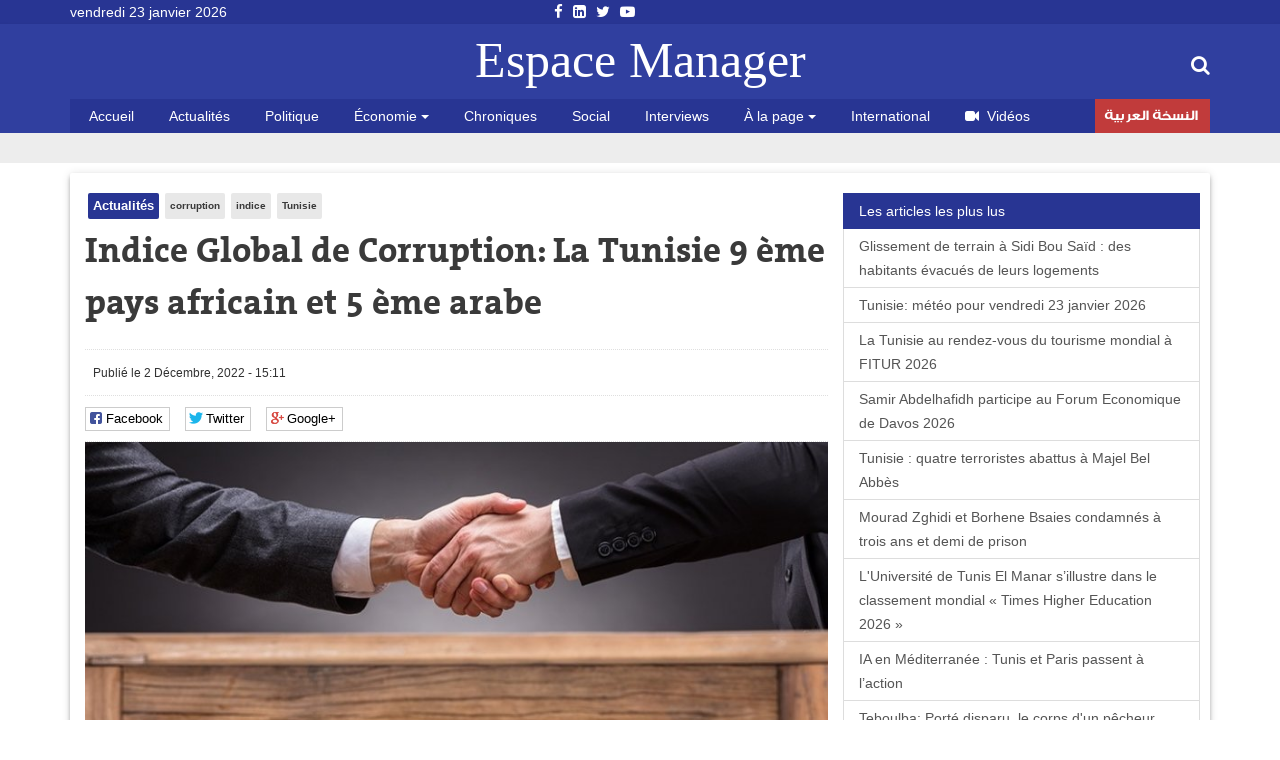

--- FILE ---
content_type: text/html; charset=utf-8
request_url: https://www.google.com/recaptcha/api2/anchor?ar=1&k=6LfFoCcTAAAAAA0RH2dh7gD_STa8fetlfd4kjTqy&co=aHR0cHM6Ly93d3cuZXNwYWNlbWFuYWdlci5jb206NDQz&hl=fr&type=image&v=PoyoqOPhxBO7pBk68S4YbpHZ&theme=light&size=normal&anchor-ms=20000&execute-ms=30000&cb=m282u6nyg50h
body_size: 49506
content:
<!DOCTYPE HTML><html dir="ltr" lang="fr"><head><meta http-equiv="Content-Type" content="text/html; charset=UTF-8">
<meta http-equiv="X-UA-Compatible" content="IE=edge">
<title>reCAPTCHA</title>
<style type="text/css">
/* cyrillic-ext */
@font-face {
  font-family: 'Roboto';
  font-style: normal;
  font-weight: 400;
  font-stretch: 100%;
  src: url(//fonts.gstatic.com/s/roboto/v48/KFO7CnqEu92Fr1ME7kSn66aGLdTylUAMa3GUBHMdazTgWw.woff2) format('woff2');
  unicode-range: U+0460-052F, U+1C80-1C8A, U+20B4, U+2DE0-2DFF, U+A640-A69F, U+FE2E-FE2F;
}
/* cyrillic */
@font-face {
  font-family: 'Roboto';
  font-style: normal;
  font-weight: 400;
  font-stretch: 100%;
  src: url(//fonts.gstatic.com/s/roboto/v48/KFO7CnqEu92Fr1ME7kSn66aGLdTylUAMa3iUBHMdazTgWw.woff2) format('woff2');
  unicode-range: U+0301, U+0400-045F, U+0490-0491, U+04B0-04B1, U+2116;
}
/* greek-ext */
@font-face {
  font-family: 'Roboto';
  font-style: normal;
  font-weight: 400;
  font-stretch: 100%;
  src: url(//fonts.gstatic.com/s/roboto/v48/KFO7CnqEu92Fr1ME7kSn66aGLdTylUAMa3CUBHMdazTgWw.woff2) format('woff2');
  unicode-range: U+1F00-1FFF;
}
/* greek */
@font-face {
  font-family: 'Roboto';
  font-style: normal;
  font-weight: 400;
  font-stretch: 100%;
  src: url(//fonts.gstatic.com/s/roboto/v48/KFO7CnqEu92Fr1ME7kSn66aGLdTylUAMa3-UBHMdazTgWw.woff2) format('woff2');
  unicode-range: U+0370-0377, U+037A-037F, U+0384-038A, U+038C, U+038E-03A1, U+03A3-03FF;
}
/* math */
@font-face {
  font-family: 'Roboto';
  font-style: normal;
  font-weight: 400;
  font-stretch: 100%;
  src: url(//fonts.gstatic.com/s/roboto/v48/KFO7CnqEu92Fr1ME7kSn66aGLdTylUAMawCUBHMdazTgWw.woff2) format('woff2');
  unicode-range: U+0302-0303, U+0305, U+0307-0308, U+0310, U+0312, U+0315, U+031A, U+0326-0327, U+032C, U+032F-0330, U+0332-0333, U+0338, U+033A, U+0346, U+034D, U+0391-03A1, U+03A3-03A9, U+03B1-03C9, U+03D1, U+03D5-03D6, U+03F0-03F1, U+03F4-03F5, U+2016-2017, U+2034-2038, U+203C, U+2040, U+2043, U+2047, U+2050, U+2057, U+205F, U+2070-2071, U+2074-208E, U+2090-209C, U+20D0-20DC, U+20E1, U+20E5-20EF, U+2100-2112, U+2114-2115, U+2117-2121, U+2123-214F, U+2190, U+2192, U+2194-21AE, U+21B0-21E5, U+21F1-21F2, U+21F4-2211, U+2213-2214, U+2216-22FF, U+2308-230B, U+2310, U+2319, U+231C-2321, U+2336-237A, U+237C, U+2395, U+239B-23B7, U+23D0, U+23DC-23E1, U+2474-2475, U+25AF, U+25B3, U+25B7, U+25BD, U+25C1, U+25CA, U+25CC, U+25FB, U+266D-266F, U+27C0-27FF, U+2900-2AFF, U+2B0E-2B11, U+2B30-2B4C, U+2BFE, U+3030, U+FF5B, U+FF5D, U+1D400-1D7FF, U+1EE00-1EEFF;
}
/* symbols */
@font-face {
  font-family: 'Roboto';
  font-style: normal;
  font-weight: 400;
  font-stretch: 100%;
  src: url(//fonts.gstatic.com/s/roboto/v48/KFO7CnqEu92Fr1ME7kSn66aGLdTylUAMaxKUBHMdazTgWw.woff2) format('woff2');
  unicode-range: U+0001-000C, U+000E-001F, U+007F-009F, U+20DD-20E0, U+20E2-20E4, U+2150-218F, U+2190, U+2192, U+2194-2199, U+21AF, U+21E6-21F0, U+21F3, U+2218-2219, U+2299, U+22C4-22C6, U+2300-243F, U+2440-244A, U+2460-24FF, U+25A0-27BF, U+2800-28FF, U+2921-2922, U+2981, U+29BF, U+29EB, U+2B00-2BFF, U+4DC0-4DFF, U+FFF9-FFFB, U+10140-1018E, U+10190-1019C, U+101A0, U+101D0-101FD, U+102E0-102FB, U+10E60-10E7E, U+1D2C0-1D2D3, U+1D2E0-1D37F, U+1F000-1F0FF, U+1F100-1F1AD, U+1F1E6-1F1FF, U+1F30D-1F30F, U+1F315, U+1F31C, U+1F31E, U+1F320-1F32C, U+1F336, U+1F378, U+1F37D, U+1F382, U+1F393-1F39F, U+1F3A7-1F3A8, U+1F3AC-1F3AF, U+1F3C2, U+1F3C4-1F3C6, U+1F3CA-1F3CE, U+1F3D4-1F3E0, U+1F3ED, U+1F3F1-1F3F3, U+1F3F5-1F3F7, U+1F408, U+1F415, U+1F41F, U+1F426, U+1F43F, U+1F441-1F442, U+1F444, U+1F446-1F449, U+1F44C-1F44E, U+1F453, U+1F46A, U+1F47D, U+1F4A3, U+1F4B0, U+1F4B3, U+1F4B9, U+1F4BB, U+1F4BF, U+1F4C8-1F4CB, U+1F4D6, U+1F4DA, U+1F4DF, U+1F4E3-1F4E6, U+1F4EA-1F4ED, U+1F4F7, U+1F4F9-1F4FB, U+1F4FD-1F4FE, U+1F503, U+1F507-1F50B, U+1F50D, U+1F512-1F513, U+1F53E-1F54A, U+1F54F-1F5FA, U+1F610, U+1F650-1F67F, U+1F687, U+1F68D, U+1F691, U+1F694, U+1F698, U+1F6AD, U+1F6B2, U+1F6B9-1F6BA, U+1F6BC, U+1F6C6-1F6CF, U+1F6D3-1F6D7, U+1F6E0-1F6EA, U+1F6F0-1F6F3, U+1F6F7-1F6FC, U+1F700-1F7FF, U+1F800-1F80B, U+1F810-1F847, U+1F850-1F859, U+1F860-1F887, U+1F890-1F8AD, U+1F8B0-1F8BB, U+1F8C0-1F8C1, U+1F900-1F90B, U+1F93B, U+1F946, U+1F984, U+1F996, U+1F9E9, U+1FA00-1FA6F, U+1FA70-1FA7C, U+1FA80-1FA89, U+1FA8F-1FAC6, U+1FACE-1FADC, U+1FADF-1FAE9, U+1FAF0-1FAF8, U+1FB00-1FBFF;
}
/* vietnamese */
@font-face {
  font-family: 'Roboto';
  font-style: normal;
  font-weight: 400;
  font-stretch: 100%;
  src: url(//fonts.gstatic.com/s/roboto/v48/KFO7CnqEu92Fr1ME7kSn66aGLdTylUAMa3OUBHMdazTgWw.woff2) format('woff2');
  unicode-range: U+0102-0103, U+0110-0111, U+0128-0129, U+0168-0169, U+01A0-01A1, U+01AF-01B0, U+0300-0301, U+0303-0304, U+0308-0309, U+0323, U+0329, U+1EA0-1EF9, U+20AB;
}
/* latin-ext */
@font-face {
  font-family: 'Roboto';
  font-style: normal;
  font-weight: 400;
  font-stretch: 100%;
  src: url(//fonts.gstatic.com/s/roboto/v48/KFO7CnqEu92Fr1ME7kSn66aGLdTylUAMa3KUBHMdazTgWw.woff2) format('woff2');
  unicode-range: U+0100-02BA, U+02BD-02C5, U+02C7-02CC, U+02CE-02D7, U+02DD-02FF, U+0304, U+0308, U+0329, U+1D00-1DBF, U+1E00-1E9F, U+1EF2-1EFF, U+2020, U+20A0-20AB, U+20AD-20C0, U+2113, U+2C60-2C7F, U+A720-A7FF;
}
/* latin */
@font-face {
  font-family: 'Roboto';
  font-style: normal;
  font-weight: 400;
  font-stretch: 100%;
  src: url(//fonts.gstatic.com/s/roboto/v48/KFO7CnqEu92Fr1ME7kSn66aGLdTylUAMa3yUBHMdazQ.woff2) format('woff2');
  unicode-range: U+0000-00FF, U+0131, U+0152-0153, U+02BB-02BC, U+02C6, U+02DA, U+02DC, U+0304, U+0308, U+0329, U+2000-206F, U+20AC, U+2122, U+2191, U+2193, U+2212, U+2215, U+FEFF, U+FFFD;
}
/* cyrillic-ext */
@font-face {
  font-family: 'Roboto';
  font-style: normal;
  font-weight: 500;
  font-stretch: 100%;
  src: url(//fonts.gstatic.com/s/roboto/v48/KFO7CnqEu92Fr1ME7kSn66aGLdTylUAMa3GUBHMdazTgWw.woff2) format('woff2');
  unicode-range: U+0460-052F, U+1C80-1C8A, U+20B4, U+2DE0-2DFF, U+A640-A69F, U+FE2E-FE2F;
}
/* cyrillic */
@font-face {
  font-family: 'Roboto';
  font-style: normal;
  font-weight: 500;
  font-stretch: 100%;
  src: url(//fonts.gstatic.com/s/roboto/v48/KFO7CnqEu92Fr1ME7kSn66aGLdTylUAMa3iUBHMdazTgWw.woff2) format('woff2');
  unicode-range: U+0301, U+0400-045F, U+0490-0491, U+04B0-04B1, U+2116;
}
/* greek-ext */
@font-face {
  font-family: 'Roboto';
  font-style: normal;
  font-weight: 500;
  font-stretch: 100%;
  src: url(//fonts.gstatic.com/s/roboto/v48/KFO7CnqEu92Fr1ME7kSn66aGLdTylUAMa3CUBHMdazTgWw.woff2) format('woff2');
  unicode-range: U+1F00-1FFF;
}
/* greek */
@font-face {
  font-family: 'Roboto';
  font-style: normal;
  font-weight: 500;
  font-stretch: 100%;
  src: url(//fonts.gstatic.com/s/roboto/v48/KFO7CnqEu92Fr1ME7kSn66aGLdTylUAMa3-UBHMdazTgWw.woff2) format('woff2');
  unicode-range: U+0370-0377, U+037A-037F, U+0384-038A, U+038C, U+038E-03A1, U+03A3-03FF;
}
/* math */
@font-face {
  font-family: 'Roboto';
  font-style: normal;
  font-weight: 500;
  font-stretch: 100%;
  src: url(//fonts.gstatic.com/s/roboto/v48/KFO7CnqEu92Fr1ME7kSn66aGLdTylUAMawCUBHMdazTgWw.woff2) format('woff2');
  unicode-range: U+0302-0303, U+0305, U+0307-0308, U+0310, U+0312, U+0315, U+031A, U+0326-0327, U+032C, U+032F-0330, U+0332-0333, U+0338, U+033A, U+0346, U+034D, U+0391-03A1, U+03A3-03A9, U+03B1-03C9, U+03D1, U+03D5-03D6, U+03F0-03F1, U+03F4-03F5, U+2016-2017, U+2034-2038, U+203C, U+2040, U+2043, U+2047, U+2050, U+2057, U+205F, U+2070-2071, U+2074-208E, U+2090-209C, U+20D0-20DC, U+20E1, U+20E5-20EF, U+2100-2112, U+2114-2115, U+2117-2121, U+2123-214F, U+2190, U+2192, U+2194-21AE, U+21B0-21E5, U+21F1-21F2, U+21F4-2211, U+2213-2214, U+2216-22FF, U+2308-230B, U+2310, U+2319, U+231C-2321, U+2336-237A, U+237C, U+2395, U+239B-23B7, U+23D0, U+23DC-23E1, U+2474-2475, U+25AF, U+25B3, U+25B7, U+25BD, U+25C1, U+25CA, U+25CC, U+25FB, U+266D-266F, U+27C0-27FF, U+2900-2AFF, U+2B0E-2B11, U+2B30-2B4C, U+2BFE, U+3030, U+FF5B, U+FF5D, U+1D400-1D7FF, U+1EE00-1EEFF;
}
/* symbols */
@font-face {
  font-family: 'Roboto';
  font-style: normal;
  font-weight: 500;
  font-stretch: 100%;
  src: url(//fonts.gstatic.com/s/roboto/v48/KFO7CnqEu92Fr1ME7kSn66aGLdTylUAMaxKUBHMdazTgWw.woff2) format('woff2');
  unicode-range: U+0001-000C, U+000E-001F, U+007F-009F, U+20DD-20E0, U+20E2-20E4, U+2150-218F, U+2190, U+2192, U+2194-2199, U+21AF, U+21E6-21F0, U+21F3, U+2218-2219, U+2299, U+22C4-22C6, U+2300-243F, U+2440-244A, U+2460-24FF, U+25A0-27BF, U+2800-28FF, U+2921-2922, U+2981, U+29BF, U+29EB, U+2B00-2BFF, U+4DC0-4DFF, U+FFF9-FFFB, U+10140-1018E, U+10190-1019C, U+101A0, U+101D0-101FD, U+102E0-102FB, U+10E60-10E7E, U+1D2C0-1D2D3, U+1D2E0-1D37F, U+1F000-1F0FF, U+1F100-1F1AD, U+1F1E6-1F1FF, U+1F30D-1F30F, U+1F315, U+1F31C, U+1F31E, U+1F320-1F32C, U+1F336, U+1F378, U+1F37D, U+1F382, U+1F393-1F39F, U+1F3A7-1F3A8, U+1F3AC-1F3AF, U+1F3C2, U+1F3C4-1F3C6, U+1F3CA-1F3CE, U+1F3D4-1F3E0, U+1F3ED, U+1F3F1-1F3F3, U+1F3F5-1F3F7, U+1F408, U+1F415, U+1F41F, U+1F426, U+1F43F, U+1F441-1F442, U+1F444, U+1F446-1F449, U+1F44C-1F44E, U+1F453, U+1F46A, U+1F47D, U+1F4A3, U+1F4B0, U+1F4B3, U+1F4B9, U+1F4BB, U+1F4BF, U+1F4C8-1F4CB, U+1F4D6, U+1F4DA, U+1F4DF, U+1F4E3-1F4E6, U+1F4EA-1F4ED, U+1F4F7, U+1F4F9-1F4FB, U+1F4FD-1F4FE, U+1F503, U+1F507-1F50B, U+1F50D, U+1F512-1F513, U+1F53E-1F54A, U+1F54F-1F5FA, U+1F610, U+1F650-1F67F, U+1F687, U+1F68D, U+1F691, U+1F694, U+1F698, U+1F6AD, U+1F6B2, U+1F6B9-1F6BA, U+1F6BC, U+1F6C6-1F6CF, U+1F6D3-1F6D7, U+1F6E0-1F6EA, U+1F6F0-1F6F3, U+1F6F7-1F6FC, U+1F700-1F7FF, U+1F800-1F80B, U+1F810-1F847, U+1F850-1F859, U+1F860-1F887, U+1F890-1F8AD, U+1F8B0-1F8BB, U+1F8C0-1F8C1, U+1F900-1F90B, U+1F93B, U+1F946, U+1F984, U+1F996, U+1F9E9, U+1FA00-1FA6F, U+1FA70-1FA7C, U+1FA80-1FA89, U+1FA8F-1FAC6, U+1FACE-1FADC, U+1FADF-1FAE9, U+1FAF0-1FAF8, U+1FB00-1FBFF;
}
/* vietnamese */
@font-face {
  font-family: 'Roboto';
  font-style: normal;
  font-weight: 500;
  font-stretch: 100%;
  src: url(//fonts.gstatic.com/s/roboto/v48/KFO7CnqEu92Fr1ME7kSn66aGLdTylUAMa3OUBHMdazTgWw.woff2) format('woff2');
  unicode-range: U+0102-0103, U+0110-0111, U+0128-0129, U+0168-0169, U+01A0-01A1, U+01AF-01B0, U+0300-0301, U+0303-0304, U+0308-0309, U+0323, U+0329, U+1EA0-1EF9, U+20AB;
}
/* latin-ext */
@font-face {
  font-family: 'Roboto';
  font-style: normal;
  font-weight: 500;
  font-stretch: 100%;
  src: url(//fonts.gstatic.com/s/roboto/v48/KFO7CnqEu92Fr1ME7kSn66aGLdTylUAMa3KUBHMdazTgWw.woff2) format('woff2');
  unicode-range: U+0100-02BA, U+02BD-02C5, U+02C7-02CC, U+02CE-02D7, U+02DD-02FF, U+0304, U+0308, U+0329, U+1D00-1DBF, U+1E00-1E9F, U+1EF2-1EFF, U+2020, U+20A0-20AB, U+20AD-20C0, U+2113, U+2C60-2C7F, U+A720-A7FF;
}
/* latin */
@font-face {
  font-family: 'Roboto';
  font-style: normal;
  font-weight: 500;
  font-stretch: 100%;
  src: url(//fonts.gstatic.com/s/roboto/v48/KFO7CnqEu92Fr1ME7kSn66aGLdTylUAMa3yUBHMdazQ.woff2) format('woff2');
  unicode-range: U+0000-00FF, U+0131, U+0152-0153, U+02BB-02BC, U+02C6, U+02DA, U+02DC, U+0304, U+0308, U+0329, U+2000-206F, U+20AC, U+2122, U+2191, U+2193, U+2212, U+2215, U+FEFF, U+FFFD;
}
/* cyrillic-ext */
@font-face {
  font-family: 'Roboto';
  font-style: normal;
  font-weight: 900;
  font-stretch: 100%;
  src: url(//fonts.gstatic.com/s/roboto/v48/KFO7CnqEu92Fr1ME7kSn66aGLdTylUAMa3GUBHMdazTgWw.woff2) format('woff2');
  unicode-range: U+0460-052F, U+1C80-1C8A, U+20B4, U+2DE0-2DFF, U+A640-A69F, U+FE2E-FE2F;
}
/* cyrillic */
@font-face {
  font-family: 'Roboto';
  font-style: normal;
  font-weight: 900;
  font-stretch: 100%;
  src: url(//fonts.gstatic.com/s/roboto/v48/KFO7CnqEu92Fr1ME7kSn66aGLdTylUAMa3iUBHMdazTgWw.woff2) format('woff2');
  unicode-range: U+0301, U+0400-045F, U+0490-0491, U+04B0-04B1, U+2116;
}
/* greek-ext */
@font-face {
  font-family: 'Roboto';
  font-style: normal;
  font-weight: 900;
  font-stretch: 100%;
  src: url(//fonts.gstatic.com/s/roboto/v48/KFO7CnqEu92Fr1ME7kSn66aGLdTylUAMa3CUBHMdazTgWw.woff2) format('woff2');
  unicode-range: U+1F00-1FFF;
}
/* greek */
@font-face {
  font-family: 'Roboto';
  font-style: normal;
  font-weight: 900;
  font-stretch: 100%;
  src: url(//fonts.gstatic.com/s/roboto/v48/KFO7CnqEu92Fr1ME7kSn66aGLdTylUAMa3-UBHMdazTgWw.woff2) format('woff2');
  unicode-range: U+0370-0377, U+037A-037F, U+0384-038A, U+038C, U+038E-03A1, U+03A3-03FF;
}
/* math */
@font-face {
  font-family: 'Roboto';
  font-style: normal;
  font-weight: 900;
  font-stretch: 100%;
  src: url(//fonts.gstatic.com/s/roboto/v48/KFO7CnqEu92Fr1ME7kSn66aGLdTylUAMawCUBHMdazTgWw.woff2) format('woff2');
  unicode-range: U+0302-0303, U+0305, U+0307-0308, U+0310, U+0312, U+0315, U+031A, U+0326-0327, U+032C, U+032F-0330, U+0332-0333, U+0338, U+033A, U+0346, U+034D, U+0391-03A1, U+03A3-03A9, U+03B1-03C9, U+03D1, U+03D5-03D6, U+03F0-03F1, U+03F4-03F5, U+2016-2017, U+2034-2038, U+203C, U+2040, U+2043, U+2047, U+2050, U+2057, U+205F, U+2070-2071, U+2074-208E, U+2090-209C, U+20D0-20DC, U+20E1, U+20E5-20EF, U+2100-2112, U+2114-2115, U+2117-2121, U+2123-214F, U+2190, U+2192, U+2194-21AE, U+21B0-21E5, U+21F1-21F2, U+21F4-2211, U+2213-2214, U+2216-22FF, U+2308-230B, U+2310, U+2319, U+231C-2321, U+2336-237A, U+237C, U+2395, U+239B-23B7, U+23D0, U+23DC-23E1, U+2474-2475, U+25AF, U+25B3, U+25B7, U+25BD, U+25C1, U+25CA, U+25CC, U+25FB, U+266D-266F, U+27C0-27FF, U+2900-2AFF, U+2B0E-2B11, U+2B30-2B4C, U+2BFE, U+3030, U+FF5B, U+FF5D, U+1D400-1D7FF, U+1EE00-1EEFF;
}
/* symbols */
@font-face {
  font-family: 'Roboto';
  font-style: normal;
  font-weight: 900;
  font-stretch: 100%;
  src: url(//fonts.gstatic.com/s/roboto/v48/KFO7CnqEu92Fr1ME7kSn66aGLdTylUAMaxKUBHMdazTgWw.woff2) format('woff2');
  unicode-range: U+0001-000C, U+000E-001F, U+007F-009F, U+20DD-20E0, U+20E2-20E4, U+2150-218F, U+2190, U+2192, U+2194-2199, U+21AF, U+21E6-21F0, U+21F3, U+2218-2219, U+2299, U+22C4-22C6, U+2300-243F, U+2440-244A, U+2460-24FF, U+25A0-27BF, U+2800-28FF, U+2921-2922, U+2981, U+29BF, U+29EB, U+2B00-2BFF, U+4DC0-4DFF, U+FFF9-FFFB, U+10140-1018E, U+10190-1019C, U+101A0, U+101D0-101FD, U+102E0-102FB, U+10E60-10E7E, U+1D2C0-1D2D3, U+1D2E0-1D37F, U+1F000-1F0FF, U+1F100-1F1AD, U+1F1E6-1F1FF, U+1F30D-1F30F, U+1F315, U+1F31C, U+1F31E, U+1F320-1F32C, U+1F336, U+1F378, U+1F37D, U+1F382, U+1F393-1F39F, U+1F3A7-1F3A8, U+1F3AC-1F3AF, U+1F3C2, U+1F3C4-1F3C6, U+1F3CA-1F3CE, U+1F3D4-1F3E0, U+1F3ED, U+1F3F1-1F3F3, U+1F3F5-1F3F7, U+1F408, U+1F415, U+1F41F, U+1F426, U+1F43F, U+1F441-1F442, U+1F444, U+1F446-1F449, U+1F44C-1F44E, U+1F453, U+1F46A, U+1F47D, U+1F4A3, U+1F4B0, U+1F4B3, U+1F4B9, U+1F4BB, U+1F4BF, U+1F4C8-1F4CB, U+1F4D6, U+1F4DA, U+1F4DF, U+1F4E3-1F4E6, U+1F4EA-1F4ED, U+1F4F7, U+1F4F9-1F4FB, U+1F4FD-1F4FE, U+1F503, U+1F507-1F50B, U+1F50D, U+1F512-1F513, U+1F53E-1F54A, U+1F54F-1F5FA, U+1F610, U+1F650-1F67F, U+1F687, U+1F68D, U+1F691, U+1F694, U+1F698, U+1F6AD, U+1F6B2, U+1F6B9-1F6BA, U+1F6BC, U+1F6C6-1F6CF, U+1F6D3-1F6D7, U+1F6E0-1F6EA, U+1F6F0-1F6F3, U+1F6F7-1F6FC, U+1F700-1F7FF, U+1F800-1F80B, U+1F810-1F847, U+1F850-1F859, U+1F860-1F887, U+1F890-1F8AD, U+1F8B0-1F8BB, U+1F8C0-1F8C1, U+1F900-1F90B, U+1F93B, U+1F946, U+1F984, U+1F996, U+1F9E9, U+1FA00-1FA6F, U+1FA70-1FA7C, U+1FA80-1FA89, U+1FA8F-1FAC6, U+1FACE-1FADC, U+1FADF-1FAE9, U+1FAF0-1FAF8, U+1FB00-1FBFF;
}
/* vietnamese */
@font-face {
  font-family: 'Roboto';
  font-style: normal;
  font-weight: 900;
  font-stretch: 100%;
  src: url(//fonts.gstatic.com/s/roboto/v48/KFO7CnqEu92Fr1ME7kSn66aGLdTylUAMa3OUBHMdazTgWw.woff2) format('woff2');
  unicode-range: U+0102-0103, U+0110-0111, U+0128-0129, U+0168-0169, U+01A0-01A1, U+01AF-01B0, U+0300-0301, U+0303-0304, U+0308-0309, U+0323, U+0329, U+1EA0-1EF9, U+20AB;
}
/* latin-ext */
@font-face {
  font-family: 'Roboto';
  font-style: normal;
  font-weight: 900;
  font-stretch: 100%;
  src: url(//fonts.gstatic.com/s/roboto/v48/KFO7CnqEu92Fr1ME7kSn66aGLdTylUAMa3KUBHMdazTgWw.woff2) format('woff2');
  unicode-range: U+0100-02BA, U+02BD-02C5, U+02C7-02CC, U+02CE-02D7, U+02DD-02FF, U+0304, U+0308, U+0329, U+1D00-1DBF, U+1E00-1E9F, U+1EF2-1EFF, U+2020, U+20A0-20AB, U+20AD-20C0, U+2113, U+2C60-2C7F, U+A720-A7FF;
}
/* latin */
@font-face {
  font-family: 'Roboto';
  font-style: normal;
  font-weight: 900;
  font-stretch: 100%;
  src: url(//fonts.gstatic.com/s/roboto/v48/KFO7CnqEu92Fr1ME7kSn66aGLdTylUAMa3yUBHMdazQ.woff2) format('woff2');
  unicode-range: U+0000-00FF, U+0131, U+0152-0153, U+02BB-02BC, U+02C6, U+02DA, U+02DC, U+0304, U+0308, U+0329, U+2000-206F, U+20AC, U+2122, U+2191, U+2193, U+2212, U+2215, U+FEFF, U+FFFD;
}

</style>
<link rel="stylesheet" type="text/css" href="https://www.gstatic.com/recaptcha/releases/PoyoqOPhxBO7pBk68S4YbpHZ/styles__ltr.css">
<script nonce="NekqATYuDk_OzEgd-ZPEKQ" type="text/javascript">window['__recaptcha_api'] = 'https://www.google.com/recaptcha/api2/';</script>
<script type="text/javascript" src="https://www.gstatic.com/recaptcha/releases/PoyoqOPhxBO7pBk68S4YbpHZ/recaptcha__fr.js" nonce="NekqATYuDk_OzEgd-ZPEKQ">
      
    </script></head>
<body><div id="rc-anchor-alert" class="rc-anchor-alert"></div>
<input type="hidden" id="recaptcha-token" value="[base64]">
<script type="text/javascript" nonce="NekqATYuDk_OzEgd-ZPEKQ">
      recaptcha.anchor.Main.init("[\x22ainput\x22,[\x22bgdata\x22,\x22\x22,\[base64]/[base64]/[base64]/[base64]/[base64]/[base64]/KGcoTywyNTMsTy5PKSxVRyhPLEMpKTpnKE8sMjUzLEMpLE8pKSxsKSksTykpfSxieT1mdW5jdGlvbihDLE8sdSxsKXtmb3IobD0odT1SKEMpLDApO08+MDtPLS0pbD1sPDw4fFooQyk7ZyhDLHUsbCl9LFVHPWZ1bmN0aW9uKEMsTyl7Qy5pLmxlbmd0aD4xMDQ/[base64]/[base64]/[base64]/[base64]/[base64]/[base64]/[base64]\\u003d\x22,\[base64]\\u003d\\u003d\x22,\[base64]/w7tvw7BKOBUpw4zDiMKqccOAXMKWwrhpwrnDqnHDksKuAgzDpwzCj8Ouw6VhByrDg0NIwrQRw6UONFzDosONw7J/IkjCtMK/QA/DtlwYwobCkCLCp3fDpAsowofDuQvDrCRXEGhJw4zCjC/CvsKDaQNjeMOVDX7Cp8O/w6XDlCbCncKmeUNPw6JtwqNLXSfCjjHDncOtw4Q7w6bChTvDgAhcwofDgwlmPngwwrk/worDoMOjw6k2w5dhYcOMenMIPQJUQmnCu8KMw5APwoIcw47DhsOnPsKqb8KePHXCu2HDmMO1fw0HE3xew5xEBW7Dn8K2Q8K/wqXDt0rCncK7wonDkcKDwp/DpT7CicKnekzDicKwwrTDsMKww4jDjcOrNi7CgG7DhMOzw6HCj8OZccKCw4DDu3kuPBMmcsO2f21sDcO4EcOnFEtQwpzCs8OyTsKfQUocwpzDgEMxwpMCCsKLwq7Cu30nw6M6AMKPw5HCucOMw7bCtsKPAsK4aQZEUi/[base64]/DqFxqI8OAwpNQw5TDiXPCtmlPwp/[base64]/CicKNw7bDtMOUbMOlJcOxwqsWw7McWxfDqcKtwrjCsgs+VyvClcOMeMOuw59/[base64]/Cvl3Djl/DigAxXhMGSSsCesKewrZMwqFfBQAkw5jCiBJjw5jCrGRMwqAiPUDDjwwEwpvCv8KSw4d0J2fCuE7DhcK4P8K1woTDk2YQEMKBw6PDisKtBzMOwrvClcO6FsOmwoHDkQvDoHADfMK6wqXDosOEVsKjwrUFw7EpD1jChsKMZxlKHDLCtV/DuMOQw5zCrMOiw6TCosK2Z8Khwo7DkATDryXDqUk0wovDgcKtcsKLVsKcAlgNwpUTwoEMTRLDgTpdw4DCpQfCuUxtwq7DgkXDjHBhw43DsVARw7Q/w57DhjXCgiJhwofCt0xVPEhvcQHDgBQkF8O3TAvCtMOlbsOcwrBVP8Kdw5PChsO0w7vCmh/DkGseZAotHUEXw5DCsBBtbiDCg2hEwqzCmsOWw7lqCsK9wpHCrnxrNsKEKAXCpCrCsGgLwrXCosK4PThPw6zDiDDCosOOC8KCwoQ/woMxw70vdsO9PcKMw5rDgsKiTn5owo3Dm8Kxw4g5XcOfw4jCjyjCh8OAwrU6w7bDhMOMwoXCt8KAwpPDhsKpw6taw5zDrMKlSDskC8Kfw6TDqMOgw7NWZBErw7haQmTDoiXDvMOnwo7CtcKqVsKrVB7DlG8Nwp8kw6pGwo7CgyXCt8OaYS/DlEXDrsKiwoHDlRbDlGXDssO4wrtPEw7Cr2YEwrVKw4JXw5tfdcOQDg1cw5LCgsKKwr7CtCLCjFnCh2bCl3nCtBp7QsOpDUJUPMKBwqDDqhs4w6/ChxvDqsKLMcKwL0DCi8K9w6PCvS3Dmhk8w4nCkgILfU5Owq90EcOzBcOmw6vCnWHCmDTCtMKLdcOmGxxzYx8Jwr/DrMKbw6jCukhBQ1XCizU9AcOPJEJ9UTjCkXHDtCAQwoo5wostOMKFwrZxw4MFwrJkKMOiU3UrAwzCvHfCszQwBhk4RhrDvsK0w5Isw4nDh8ORwohdwqjCr8OIPQJ2woDDpCXCrVRGcMONYMKnwpnCnsKowo7CrMO+d2zCn8KgUW/[base64]/DkcKZB8K/[base64]/CmE/Dt8OOWG1Dw6ZpXX5Kw6DDjMOzw6A4wq06w71aw7/[base64]/w5TDuMOHWEYRw77Cj8KhwrLCjsK7wr7DncOfUVjChhkyBcKSwo/DrBhWwpJDYDbCoCdxwqXCocKqYkrClsO4T8KDw4HDnQRMKMOYwpTCjwFsOsO6w4oow4pvwqvDuzDDtCEHDMOdwqECw5Q4w7QcPsOsTxzChsKyw5Y/SsKuIMKmKFzCpMK8MUI9w6gwwozCiMKtWSrDjsO5aMODXcKNb8Odf8KmGMOhwpHCqgpZw4tNeMO1BsKkw69Aw4hvfMOgQsKncMO3IMKTw6E+fGDCt1zDk8O8wqnDssK1YMKmw6PDicKew7BlC8KwL8Ogw4gFwrpww4cGwql/w5DDmsO2w5/DlXx8RMKoFMKhw59Uwq3Cp8Kwwo8+Wjt9w63Dp0dREATCn0cHEMKdw5Ukwp/Cn0p2woDDpxPDu8O5wrjDgsKYw7/CkMK2w5NKZMOhA3jCs8OANcKdYsOGwpYWw5HDhHwHw7PCkFBXw4LDllktZCjDtFTCssOLwoDDksOpw4dqCTN2w4HCosKmQsK7w7dbwp/CksOJw7zCt8KPKMO4w7zCul0hwpMoYRQbw7gcBsOxcToOw44pwqjDrUA3wqLDmsK6O3QIYSnDri3CmcOrw5/CsMKHwphDXmpqwrjCoy3CmcKKBG5ewr/[base64]/Cl8Kow6BFwq5bw7A0RgXCkcKGwr/[base64]/DqsK+w6gYYsOlw4MmcMOfworDo8KEwoNab8K8wrBCwpXCtSvDucK+wr9LRMK9en19wpbCgcKkMsKdRAROXsOMw4NcZMK+e8Kuw7YGLmwWfsKmBcKPw4ogHcOvZsK0w7sNw4DCgx/DqsKUwo/[base64]/cGXCqzx4GcK9cS3CuwHDsljChMKyfcOaw7PCv8OMe8OHTljClMOmwrRmw6I0X8OhwpvDihDCm8KKbAd8wo4/wo/[base64]/Do0gMw68UIsOvZlExBsO/w4sNwrpdWghsBcO/w4oXWcKLZsKDWcOYY2fCmsO/[base64]/CrcKaaMKSw5J/UU4kw6cNwp/DlnkqwrfChQt1ZDrDuQ/CliXChcKlBcOzwr46VHvCgCfDhFzCnQ/DhQYgwq5zw71DwpvCs33DpxPCkcOqPn/Cgm3DscKlIMKZZDxVEHvDs3QxwqjCk8K0w7zCssOZwrrDsSHCp2bDkFbDrSDDlMKCeMKAwo80wpIjeX1Xwp3CjUdjw5UrVAdBw5x3PMKFCwzCulhOwr8ANcK/bcKCw6sEwqXDj8OLZcOSDcOQAHUaw5rDkMOHaV9Ce8Kwwq84w6HDg3/[base64]/woPDj8KIa8OnSjjDjh/Cq8OVesK4HsO4Q8OvwpERw6jDj01ow7U3T8OjwoLDhMOuKzgXw6bCv8OOSsK+c0Y5wrtKWsO7wpJUIsKDN8KWwq4pwrnConc3ecKsDMKlLl7DlcOcR8OPw7/CohU0K3BdXEkoDlIhw6XDjXpkacOOwpfCj8OJw4zDtcOnZMOhwonDtcOHw7bDiCFeXcOSbyPDq8Ofw5EOw6DDmMKyP8KeODbDnBTCgWRGw4vCssKww49hHmkVHMOCB1LCucOZwp/DuHw0WMOGVXzDoXBGw4PDhMKZbkLDunFbwpDCpATCgTJNCGfCszglNx4xGMKqw7TDvhzCiMKYfFlbwoFrwpjCqGsDH8KaGA3Duyo4w4zCsE1EWsOIw4bDg3pDaj3Cg8KcUywWfwTDoHdTwqVNw7M0eUBZw6AgAcO/c8KmZzUcDUJkw43Du8KIbGjDvXshSDLDvk9jQ8KBCMKZw4pxBVp1wpMcw4DChQ/[base64]/[base64]/w4V6wpzCpy/Ct8Kvw57CgEXCt8OdBcOgO8OHahzCisKBccK8JzBNwq5Bw73DjVPDiMOrw61AwqctRHNsw7rDncO4w7jCjcOGwp7Dk8K1w7cHwpwPGcKjVMOjw5/CmcKVw53DqMKmwqcMw5bDgwRMRUoreMOKw5k0w5LCnEHDuBnDvcOSw43DixDCocOvwqN6w7zDrX7DrBI1w7BqHsKnUsK/VGHDkcKNwr4/DsKNajc+WsKbwpdnw7jCmVzDtMOxw705In0tw50ham1Xw6lTV8OUGUbDmMKDZ3bCnsK+GcKTMxnCnC/CoMO/wrzCq8K3EC5Zw6VzwrNpD3VfE8OANcKWwofCncOiL0nDtMOIwr4hwpwowox1woXCqMKdQsO3w4LDnUXDkHLDk8KeGsK5GRBEwrPDv8KvwoTDlh14w6nDu8Kvw7IBTcKyAMO1I8OvXg5vUsOWw4TCknUUYcObTE0fdh/[base64]/[base64]/DpxHCvDQgVDPDrXXDsCs0w49/wqx8G2fCnsOQw73CosK1w48Hw5fDgcOww68bwq8sQ8KjC8O8D8O+SMO0wr/[base64]/HcKgUgDDocOnwp1LwpHDhjM3w47ClgBnwoTDsmE7wq15wrp7Ik/DkcOSPMOSwpMewr3ClcO/w7HCvGfDq8KNRMK5w6/[base64]/[base64]/DlMO7Z8OdPy/[base64]/CucObw7Qqwopowp0eNSPDo3LCl8KVBmFrw7LCiBnChsOZwrw8IMOSwo7CtWF0IMKUOVzCkcOcU8Oww70kw7cpw6VZw6s/FcOabBoRwphKw4LChcODTEcLw4PCuDU5A8Knw4DCi8OTw6oNeWzCg8KITsO4ASTDtSrDk3fCscK3Ow/DqgbCgXbDocK5wqLCkWYxJGgYXSJBWMKHfcKsw7zClGfCnmkPw57CjUcXY0HDuTXCj8OEwpbCujE+XcOhwrMUw6Bswr/Dg8OYw40aWcOFHDIcwrlIw5vCosKSdzIJPSccw4N0wq0dw5jDm2nCt8OOwoAuPsKWwrTChEvCsgrDt8KLHhXDtQBHGjPDg8KHXAQ6ayPDkMOaWjV4UsObw5ppG8OYw5rClQ/DiBAuwqZ0B2Y9w4MRBiDDnGTCqnHCvcKPw4/[base64]/DtcOlwrwlw54lw63CuUzCvSVKYUF5wpkhw5nCsEolfWwoZhdUwrdxWXBXSMO3wozChAbCvg8RC8OIw4p6w5Uswp/DpsONwrNML3TDhMKLB1rCuQULwqB6wr7CnsOiX8KWw7Vrwo7CqUpRI8OSw5nDvDrDjUPDgsKqw5tXwpdlKk4cwrDDhsK8w5vCjjd6w4vDh8KbwrQAfHlsw7TDix7CsAVHw4/[base64]/ClcOCw5EYC8OswqrDqcOOwro+B1cpA8KTw6NvHcKCXAjCpXvDlUcxUcOcw5nCkQ8DMH8awo/Cg080w6rCmWwvViYbIMO2BHdlw6XCg1nCoMKZZcKew6HCl0hmwoZbJXwXVH/ClcOIw5oFwoDDrcKZZGZ1RMOcTC7CjjPDt8K1PGhoOlXCnsKSfBRUfBsFwqAuwqLDv2bCk8OYCsKjOmXDksKaBQPDlMKYXjsyw5nCjALDgMObw67Dp8KswosFw7fDiMOQcV/DpFfDuE4rwq0Rw4/[base64]/[base64]/DoXTDjcKKw53Cn8KVMAXDqyfDj8Knwro6wqnDusKmwq5Rw7obAmfDhmLCk0XDocO7C8K0w5QFGDrDjMKWwod5IC3DjsKqw7/DvAfDgMOFw4jDs8OMKF11UcKNLA/[base64]/OcO5w4plwp0lCAp4eWEeW8K2w5bDmwLCo1EUL0fCosKZwrnDpsOpwqzDv8KsNT8JwpY8GcOyI2vDpsOGw65iw4PCv8OnLMOowo/[base64]/CnMOQwrnDhsKHR8OxcFoew7BAdlBHE8O4SHnCi8KpLsO8w6UxGA/DkxI5b0DDmMKqw44bVsKPZSxWw7MEwokCwolOw7fCuU7Cl8KWdjsSYcOwesOWScOHY1BJw7/DukQPwowcHQzDjMO+wpkaBlJpw5J7wovCqsO2fMKCPDxpTWHCksKzc8OXVMKTflsNOWTDi8K/EsO2w57Dl3LDj31AJCnDqD9OP1wdwpLCjgPDrELDiF/CjMK/wqbDsMOcRcO4fMODw5VzSWwdWcKIw4zDucK8QcO8Iwx1KcOTw65nw5nDhFltw5rDncOVwrwSwpV/w7rCoHXDilLDhB/CtsKFTcOVZzZwwp/Drn/DsRciW0XChznCg8OJwojDlsOwH0lZwoTDvMKXYXvCmsOkw5VWw5BOYsKsLsORe8OywopSH8OMw7Nvw5nDsm57Nx87IsOaw4NiEMOaVjknPWMrTsKfcMO8wqEXw6YmwoxmScOXHsK1FMK8eHrCvwJnw4p/w5TCt8OMThdHRcK+wq8rCAXDqGjDujXDuyNwFSbCtAEfCcKkNcKHdVbCvsKbwrTChFvDkcOdw6BCVhpUw5tYw57CuUtDw4DCh1AteWLDtcKaFT0Cw7oFwqR8w6/[base64]/CpMOHC8OEw6XCnMOUQSUnOSlPbT/[base64]/[base64]/Dj8O9wo7CqSLChcKPw7PCtHTCjifDt14sWcOPE20iBlzDjT1penEMwq3CtsO7ESthdT3CnMONwo8wGC8fWh7CnMO0wqvDk8KDw77ChgnDusOBw6fClAh5woLDlMOSwprCqMK9fX3DmsKDwr1uw6Ekwr/Dm8O1w4dUw6pxbAxGDcOkCS/DrHnChcODTsK7PsK3w5HDgcOKBsOHw6loPMOcFETCkQE0w7UdX8OAfsKUcg03w74IHsKMP2DCisKlKgnCm8KPIcO8XyjCnndINh/[base64]/DkWtkwqF7ZMOmecOQBnNoQ8OTwprCskJzasKbcMOVacOQw4U4w6VxwrLCjSFYwrRlworDpQTCosOKOEfCpRtBw4XCnsOZw69Kw7Rhwrd/[base64]/DvSIhw45hwqEQw546w43DpRLDpELDvMOwwo3Dg1Edwq3Cu8O4M0M8w5fDlzvDkBnDoGTDrXVRwowUw5ciw7MqMQlpGExjIMOpD8OOwqARw6XCj31sbB0Nw5rCuMOUJcOGRGUdwqjCt8K7w77DnMO/wqcPw7rDn8OLCcK0w4DCgsOmcSkKw6XCimDCtgbCuFPClT/CtzHCqWIaG00iwo9hwr7DnkogwonDusOswrzDjcOSwr0BwpYdAsOBwr5TNlIBwqF/[base64]/DrcK9QCjChSlxwqoFwoTDmcO5EznDl8KDw6h/w77CulPDsD/Cj8K7PjA8TsKbZ8KzwqzDhcKRd8OCTxxqKSQUwo7Cj2LCgMOmwrfDqMOJWcK9OTPCtAN3wpDCkMOtwovDuMKMNTTCtFkWwozCi8K0w7xQWATCkGgAw7FnwpzDriZ1HcKGQBTCq8KIwoZkbi5aZcOXwrJRw47Cr8O/wqkhw5vDrS4qw7RWHcOZeMOOwr9gw6jChMKCwqTDlk5vJUnDgHNqdMOiw5bDviEBLsOnU8KcwpjCm0N2ZRnDksKFGnnCmBA/csOaw6XDi8ODMAvDnz7Cl8KiJMOiGnvDssOdb8OEwpjDukZ5wrPCocOdQMKlScOyworCuAJQQxPDswLDtxNow746w5nCpsKaG8KPZcKvwoJLO3Z6wq7CqsK/[base64]/DtQXDuxJ4ewI5DMOFw5UqHcO7w6jChMKkw6EXcQlsw6DDnF7CgsOlW1NoXEvCgzfDjggDSnpNw5fDqkNfeMKzZsKwHSDCjcOOw57DvxbDq8OILhXDj8K+w7I5w6g2O2ZUaAjCr8OuN8OXX19/KMOgw41PwpjDnizDoQRgwpjCpMOfXcKUDWLCk3IpwpYBwpfDgsOQD3TDoyYkOsO5wpXDpcKFZsOew6zCgHnDgw4xUcKZMANdA8ONLsO+wqxYw6FywpLDgcO7w57Cp2c5w7/CnUpDe8Oowr0gHsKiPUg2TsOSw7zDrMOpw5LComLCtcKYwrzDkwTDj1LDqDjDscK6PUvDoWzCrADDsDtDwphpwqlCwr/DjyM1wo3Ck15fw5fDlRTCi0nCuD7DnMKdwp8Qw4jDs8OUDU3CginDhxl4UWPDrsKGw6vCtcO+QsOewqpiwpLCmg12w7XDp3FdeMOVw7TCnsKAR8K/[base64]/[base64]/DlMK4KcKhw4ILfAQLJ8OhXsKtBkTDs2dVw4MbbGdDw5/CscOATnPCvSzCl8KRAGjDnMOIZlFSGcKDw7HCpBJZw5bDrMKuw6zCkmENe8OoTRM8Ni0pw6AJQ39dRsKOw49SIVBNSG/DtcKJw6zCm8KMwrp+LCwAw5PDjwLDg0bDnsORwoxkHsOFJS1/[base64]/Dg0/CicOdwppfH8K1w4ctTBhxwqpiFMOwA8O4w4ggYsK1OysPwp/CqMKrwrp3w5TDt8KZGWnCpW3DqloXK8OVw79pwrPDrEgcFTkBbn8zwqZYJUFiGMOxIgkhEX/DlMKKL8KWwrvDq8Ofw4rCjTUsM8K7wpvDnxZPBMOVw4B/Sl/Cpj1XQW01w7HDp8OVwojDrk7DrAgZIsKWVl0bwp/DnVFmwq3CpgHCnmpiwrbClzU1LzDDo352wojDol/[base64]/w7DCqA/Ds8KMwrl1e8OswpBfDcKQUcODKMO2IU3DqC/[base64]/[base64]/DoMOGSMKNV8OlSU4xwqh8w4MxwqfDuy8+MU3DmGc9InxJw5FkECNzwpNEEF7DlcKHExcjMkwrw6TDhSxIOMKCwrQNw7zCmMOLDAJPwp7CiyJVw4IQIHjCohZyFMOJw7Z5w4TCs8OcCMOFEiTDrF5/[base64]/NGwLw7kOSS4RNsKGw5fCmcOiV8KMw7nDhQUywpoqwo3CiDfDj8OUwrdawojDp0/DuxnDlGRxdMO6J1/CkA/[base64]/[base64]/DuU4aw63DlsKmeMKRw7rDucOuw5o4wqdZw73CrH8Kw6dbw61RccKDwpbCs8OkEMKSwpDCiwvCkcO5wpDDgsKTUm7CscOtw6UGw4Rgw5omwpwzw5jDqVvCs8Kew4PDp8KBwp7DmsOfw4lawr7Cjg3Cimk8wrXDtnLCscOAAFxkTFnCo0XCqENRIixawp/CkMKBwoPCqcKcMsO/[base64]/[base64]/CuHfCkcOHw4jCnMONUAzCkB/CpTwvwqYGwp0eLAo5w7PDvMKDCixGZMOdwrFRKXwgwqlGHy/Cll9WW8OGwocEwpNgCsK8XcKyViETw5fCuAhIOwY1QMOMw7gdbcKZw53Cu1wXwoDCjcOpw7Z0w4R7wprDl8KRwrPCq8OtPkfDqsKSwrBkwrNvwqlxw7AbYcKSNMOaw48Zw4Q9OwHCmVjCs8K6QMKvRjk9wpw9SsKQVDzChDMsRsO/[base64]/wpfCtcOvGEfDg8OzajcHw7ZEwplnw5Jgw6UULF5aw4/Dh8KVw6PCk8K/w4dicxVPwo1cXkLCvsO5worCpsKDwqFZw5IXAVBzBjBoU1JKw6NdwpbCm8KUwrXCqBTDn8Klw6PDnid8w550w4JUw7jDvh/[base64]/DnWvDvcOuw5zCo3DDi8OKUcO/HMKlw60/f2Jfw55swrU6WBzDoSjChlHDkW7ClSDCusK9HMOHw5Agwq3DnlrDgMOhwphbwrTDisORJW1OIcOnP8K5wpoNwosPw7MQDGHDiDTDh8OKUCLCoMKgYklrw7hsccOpwrApw5dFV0sYw5/DnhHDuB/[base64]/Cu8Kfw7LCiMOTwp3CoWc9LQzCucOHTcK2KlQ2wrp8wqPCuMKqw4bDkWzCrcKxwoLCnScVMWstD0/Cs2/[base64]/CmBjDsMOyPsKwOUJ/GcKRw7vDn8K9wrxzw6DCvMOMJ8Oow64wwpEZdRHDssKqw5UaDy5jwq9DNhrCvivCpADCkiFtw71XcsKXwrjDoDpKwqAuFX/DqQLCs8KjHmdRw5UhaMKhwq4aWsK/w44yP33DoUTDhDB/[base64]/WcO3TjrCnmvDum3Cn1vCtizCjDx2fMOlLsOHw40DexU/AcKawpPCmy1xe8Kdw6c6XMOmH8OjwrwVwqYLwo4Ow63DuWrChsKgfsKyFMKrEHrDi8O2w6dtDETDpVxcw5Ziw5bDtF8lw4wIHHsEdB7Cgi4wWMOQAMK+wrVya8O/[base64]/[base64]/Dt3sVeMKJw5YKw6TCr8OoMsOVw5PDn8K/wpE4GzPCuMKPwq/[base64]/DvsKFScKKc8Opw6Y8ZMOYO8KKbE3DvXZQLsOWwrHCkC8Vw6nCo8OVb8KtQ8KMAC9Ow5lowr1gw4gEExQEYlXCrgjCisO2LjIVw47Cl8OMwq3ChwBMwpMHwqvCtU/CjBZfw5rCusOhLMK6PMKVw7s3VcKVwpROw6DCoMO1MQMBcMKpN8Kww5LCkmQew75uwqzCrUDCnwxjfMO0w6Ynwo1xXXLDhMK9YGLDpidaWMKvT2bDhnvDqF7DvzcRH8OZOMO2w6zDpMOjwp7DqMOxGcOYwrLCsBvCjG/[base64]/[base64]/CtMKJR3LDrmZrXMK9F8KTwpXDgMKeYcKGK8O9DH0rwq/ClcKVwoTDpMKBLy3DncO4w4precKVw7zDiMKUw7F+LyHDiMK8HQgbdwXDh8Osw4/CrsKQT0h9fsKQRsOuwrNFwqsnUkfDvMOFwp8Awr7ClUfDhD7DlsKDFsOteBkRXcOGwqZQw6/DlTjDhMK2Z8O3RUrDisOmbcOnw5x5bG0eMnpAfsOhR23CrsOtY8Oaw7DDlMONBMOqw51EwpHCjMKlw7g7w4oBIMOtDAZ9w7dMbsOCw4RpwoA8wpjDgsObwpfCtF/CnsOzFsKQLlomKBlVGcOXA8K5wolqw4LCsMOVwo7DoMKOwovDhmkLAQ1jJ3Z2Vwc+w5zCj8K/[base64]/[base64]/O2zDljzCqcK6w6DCmmDCp8KkNsOjD09uTsKAPsOGwprDuH3ChMOKAcKrMQzCpMK1wpnCssKKDQjCrsOBWMKPwqFswobDr8OPwrnChsOCUBrCoFvCj8KKw5oZwprCmsKwIxQtLmsMwpnCkklkD3/DmwdHwrjCssKNw4s4VsOxw7t8wocDwpEXVDbCo8KpwqlHQcKFwpYJWcKSwqQ/wpfChCREKMKEwqLCkcOlw5ZWw7XDiwLDkV8iGgwlfFvDusKDw6BkRAc3w7/[base64]/CkMKCP28yw4LDlsK8w53DlcOmwqnDllfDuDzCg1LCo0TDpsKpRkjChHEoBsOuwoNyw7rCsxjDk8OuOSXDi3vDnsOaYsOfAsOYwrvDhFIMw48YwrdDEMKEwqUIwqnCpGjCm8K9K3XDqx8OX8KJTmDDqSIFNUFqVMK1wr7CgMOmwod/KHrCl8KoSDdZw7IYIEvDni3CuMKzZsOmYMO/RsOnw7zCsAvDqg/[base64]/w4XClQF0eg1mPcOQwq/DuQLDpsKUwpjCiHLCrUPDhxgXw7XDnWYHwrLDjiMPUsOyG1cxOMKofsKBID7CoMOTTsKVwqfCkMKHZiNvwqELTwt7wqVAwrvCosKRw4TCkx/CvcK/w5EPEMOFTWnDn8OCYFMiwprDhl7DucKEMcK5B0I2OGTDvsOPw7HChErDpiHCisKfwrpHdcOcwoLCpmbCsS0TwoJlV8K1wqTCicKEw7jDvcK8al3CpsOJCx/Do0p4IcO8wrIVAx9TMBlmw40Vwqc2UlIBw6/DgsOdYF/CpQYhFMOXLnbCvcK2J8Ohw5slGEDCqsK8U13DpsKvFW8+ccOGGsOfAcKcw4bCjsO3w7lJIcOyUMOCw74DFmXCj8KZbl/CtR9Hwog1w4huEGfDhWF/[base64]/wr4ddj3Dq29bw6LDkcO4wp40wrbDlcOAworClcKXEnTCql/ClgfDtMKAw5FqU8K3QsKNwrh+ATLCgUzCh3oGwq1aBCPCnMKkw5/DrA8QHD9twpBAwqxWw5x4HB/[base64]/FsOVw5LCmcOJwr7CvcKgwqFcL8K5wrgawqzDjz95QEggCsKKwp/[base64]/DkRzCqsO/OTZPIXDCjsOfQMKDWlvChCLChcKywoYPwpPChTXDlFAiw6HDum/CnBzDoMOJDcKhwo7DoAQOBG/CmUwPHcKQZsO0awQuPUbCp1UwYELChmcgw79VwqzCp8OoSsOwwp/CgsOtwrnCvHlrKsKpRVnCsgEmw57DlMKTWEYodsKqwqk7w5YIBHHDgMKsc8K8SFrCgRjDv8Kaw4FOOWgCfV90w7Fywo1awqbDp8Kow63ClSfCsS0XZMKYw4gqOxjCuMOgwodMLHVKwr8OQcKOcA/Cvl48w4PDhQvClEEAVzYnCSfDpiIXwrbDvcOCLBFzZcK8wo5/GcOlwrHDrxNmFGNBW8KSbMO1wrXDj8OOw5cXw7XDp1XDg8KVw4p+w7FWw5oSHFfDtFAOw4nClDLDoMKMVcOnwoMhwovDuMK/TMOLP8KCwq9YJ27CtEQuecKaCsKEGMKBwqxTIU/CocK/aMKRw6/CpMOAwrVwO1Fmw4fCmsKhOcOuwpcPSljDo1/CiMOhRMK0KF4LwrbDo8KnwrwNGsO1w4FKL8K2wpBFCMKlwppiW8KwOC0ywp8Zw6DCm8Kpw5/Cg8KeWMKEwp/Cm3MGw73CpyXCqsOKcMKwNMKdwo4bCMKcMsKKw6wOdcOuw6TCqcK/S105w7V/DcOqwpNJw4pYwq3DkQLDg3vCpsKKwqbCh8KIwovCnz3ClcKLw5XDr8OVdMOce2UCAm5yOn7DrHg6wqHCj3DCpcOVVFMIesKnABDDpjPChjrDs8OTOcOaaDLDlsOsfBbChsKAFMOJNBrCr0DDul/[base64]/[base64]/DiGdXw7Ewwr3DpSUJwoPDi8KsfwDDusOaD8OlBT46OVvCjAl/wrLDm8OYXsKKwpbCkMO/[base64]/cMOcwrXDvsK6egQrwppCZjFhw5A+NsORw7hewrA5wqkLX8Obd8O1wplJaBJxWk/CpjRLPUnDq8ODFsKTOsKULMK+ATMnw7w8KwfCmUHDksOQw7TDucKfwqhBZwjDqMOAeQvDohBYZl5eNMOaB8K+eMOsw43CkWHChcO8w6fDox0tExwJw73Di8ODdcOuIsKYw7IBwqrCt8K9ZMKxwrcNwpnDojdBOTRYwpjDo04JTMOSwqYk\x22],null,[\x22conf\x22,null,\x226LfFoCcTAAAAAA0RH2dh7gD_STa8fetlfd4kjTqy\x22,0,null,null,null,1,[21,125,63,73,95,87,41,43,42,83,102,105,109,121],[1017145,362],0,null,null,null,null,0,null,0,1,700,1,null,0,\[base64]/76lBhnEnQkZnOKMAhnM8xEZ\x22,0,0,null,null,1,null,0,0,null,null,null,0],\x22https://www.espacemanager.com:443\x22,null,[1,1,1],null,null,null,0,3600,[\x22https://www.google.com/intl/fr/policies/privacy/\x22,\x22https://www.google.com/intl/fr/policies/terms/\x22],\x22za8Vl+ekTA+NRE+W8amb6PT0oyMx7IwCxGr0hk5imwo\\u003d\x22,0,0,null,1,1769154455400,0,0,[173,225,247,135],null,[3,162],\x22RC-5UehNB5ZzZvm9Q\x22,null,null,null,null,null,\x220dAFcWeA6kPbu_l8xi4RiZWD3dlHcGTK3ge3vhpYNayi-c6lk2ML9zZX7PoYEXHndmfM70g0ZC3NVoAFFmyOyzbznV5iwTANexNw\x22,1769237255370]");
    </script></body></html>

--- FILE ---
content_type: text/html; charset=utf-8
request_url: https://www.google.com/recaptcha/api2/aframe
body_size: -249
content:
<!DOCTYPE HTML><html><head><meta http-equiv="content-type" content="text/html; charset=UTF-8"></head><body><script nonce="5ua7CZnZFahpb6-E-dE2Rw">/** Anti-fraud and anti-abuse applications only. See google.com/recaptcha */ try{var clients={'sodar':'https://pagead2.googlesyndication.com/pagead/sodar?'};window.addEventListener("message",function(a){try{if(a.source===window.parent){var b=JSON.parse(a.data);var c=clients[b['id']];if(c){var d=document.createElement('img');d.src=c+b['params']+'&rc='+(localStorage.getItem("rc::a")?sessionStorage.getItem("rc::b"):"");window.document.body.appendChild(d);sessionStorage.setItem("rc::e",parseInt(sessionStorage.getItem("rc::e")||0)+1);localStorage.setItem("rc::h",'1769150857852');}}}catch(b){}});window.parent.postMessage("_grecaptcha_ready", "*");}catch(b){}</script></body></html>

--- FILE ---
content_type: application/javascript
request_url: https://www.espacemanager.com/sites/all/modules/custom/devise/js/jquery.currency.js?t9b16s
body_size: 9845
content:
!function($, w, d, undefined) {
	'use strict';
	var name = 'currency';
	var version = '0.1';

	$.currency = {interface:{},isocode:{}};

	var Currency = function($element, options) {
		this.element = $element;
		this.options = $.extend({}, $.fn[name].defaults, options);

		this.iso = $.currency.isocode[this.options.locale];
		this.t = $.currency.interface[this.options.locale];

		this._createWidgetSkeleton();

		this.loadingEl = this.element.find('.'+ name + '-loading');
		this.backEl = this.element.find('.'+ name + '-back');
		this.frontEl = this.element.find('.'+ name + '-front');
		this.errEl = this.element.find('.'+ name +'-error-container');

		this.loadingImgEl = this.element.find('.'+ name +'-loading-gif');
		this.resultFromEl = this.element.find('.'+ name +'-result-from');
		this.resultToEl = this.element.find('.'+ name +'-result-to');
		this.compare1El = this.element.find('.'+ name +'-result-compare1');
		this.compare2El = this.element.find('.'+ name +'-result-compare2');

		this.formEl = this.element.find('.'+ name + '-form');
		this.quantityEl = this.element.find('.'+ name + '-quantity');
		this.fromList = this.element.find('.'+ name + '-from');
		this.toList = this.element.find('.'+ name + '-to');

		this.convertBtn = this.element.find('.'+ name + '-convertBtn');
		this.backBtn = this.element.find('.'+ name +'-backBtn');

		this._createCurrencyList(this.fromList, this.options.from, this.options.fromPopular);
		this._createCurrencyList(this.toList, this.options.to, this.options.toPopular);

		this._addListeners();
		this.init();
	};

	$.extend(true, Currency.prototype = {
		init: function() {
			this._validate();
		},
		
		_addListeners: function() {
			this.convertBtn.on({
				click: $.proxy(this._getCurrencyRate, this)
			});

			this.backBtn.on({
				click: $.proxy(this._goBackToFront, this)
			});

			this.formEl.on({
				change: $.proxy(this._validate, this),
				keyup: $.proxy(this._validate, this)
			});
		},

		_removeListeners: function() {
			this.convertBtn.off({
				click: this._getCurrencyRate
			});

			this.backBtn.off({
				click: this._goBackToFront
			});

			this.formEl.off({
				change:this._validate,
				keyup:this._validate
			});
		},
		
		_formatLocalProviderUrl: function() {
			var params = "from={From}&to={To}",
					url = this.options.localRateProvider,
					separator = "?";
			if(url.indexOf("?") != -1) {
				separator = "&";
			}
			return url + separator + params;
		},
		
		_getCallbackType: function() {
			return this._isLocalServer() ? "JSON" : "JSONP";
		},
		
		_isLocalServer: function() {
			return this.options.localRateProvider ? true : false;
		},
		
		_getCurrencyProviderUrl: function() {
			var providers = {
				rateExchange : 'https://api.exchangerate.host/convert?from={From}&to={To}',
				php5dev : 'http://currency-converter.php5developer.com/api.php?from={From}&to={To}'
			},
			provider;
			
			//this.options.rateProvider = 'php5dev';
			if(this._isLocalServer()) {
				provider = this._formatLocalProviderUrl();
			} else {
				provider = providers[this.options.rateProvider] || providers.rateExchange;
			}
			
			var params = {
				'{From}' : this.from,
				'{To}' : this.to
			};
			for (var i in params) {
				provider = provider.replace(i, params[i]);
			}
			return provider;
		},
		
		_getCurrencyRate: function() {
			//var url = 'http://rate-exchange.appspot.com/currency?from='+ this.from + '&to=' + this.to;
			//var url = 'http://currency-converter.php5developer.com/api.php?from='+ this.from + '&to=' + this.to;
			var url = this._getCurrencyProviderUrl(),
                      self = this;

			$.ajax({
				type: "GET",
				url: url,
                timeout: 7000,
			//	dataType:'jsonp',
				beforeSend: this._currencyLoading(self),
				success: this._currencyResponse(self),
                error: function (jqXHR, textStatus, errorThrown) {
                    self._currencyResponseError(self);
                }
			});
			return false;
		},

		_currencyResponseError: function(widget) {
			widget.frontEl.hide();
			widget.backEl.hide();
			widget.loadingEl.hide();
			widget.errEl.show();
		},

		_currencyLoading: function(widget) {
			widget.frontEl.hide();
			widget.backEl.hide();
			widget.errEl.hide();
			widget.loadingEl.show();
		},

		_currencyResponse: function(widget) {
				
			return function(json) {

				if(!json || typeof(json.err) != "undefined") {
					return widget._currencyResponseError(widget);
				}
				widget.frontEl.hide();
				widget.loadingEl.hide();
				widget.errEl.hide();
				widget.backEl.show();
			
		
				var revrate = 1/json.info.rate,
						to = (widget.quantity * json.info.rate),
						compare1 = 1 * json.info.rate,
						compare2 = revrate;
				widget.resultFromEl.html(widget._formatNumber(widget.quantity, true) + ' ' + json.query.from);
				widget.resultToEl.html(widget._formatNumber(to) + ' ' + json.query.to);
				widget.compare1El.html(1 + ' ' + json.query.from + ' ' + widget.t.equals2 + ' ' + widget._formatNumber(compare1) + ' ' + json.query.to);
				widget.compare2El.html(1 + ' ' + json.query.to + ' ' + widget.t.equals2 + ' ' + widget._formatNumber(compare2) + ' ' + json.query.from);
			}
		},

		_formatNumber: function (x, raw) {
			if(!raw) {
				x = x.toFixed(this.options.decimals);
			}
			var parts = x.toString().split(".");
			parts[0] = parts[0].replace(/\B(?=(\d{3})+(?!\d))/g, this.options.thousandSep);
			return parts.join(this.options.decSep);
		},

		_validate: function() {
			this._setFormVariables();
			this.from != this.to && this.quantity > 0 ? this.convertBtn.attr("disabled", false) : this.convertBtn.attr("disabled", true);
		},

		_setFormVariables: function() {
			this.from = this.fromList.find('option:selected').attr("value");
			this.to = this.toList.find('option:selected').attr("value");
			this.quantity = parseFloat(this.quantityEl.val()) || 0.00;
		},

		_goBackToFront: function() {
			this.backEl.hide();
			this.loadingEl.hide();
			this.errEl.hide();
			this.frontEl.show();
			return false;
		},

		_createWidgetSkeleton: function() {
			this.element.html("\n"+
				'<div class="'+ name +'-wrapper">' + "\n" +
				'<p class="bandeau cartouche_rubrique">'+ this.t.title +'</p>' + "\n" +
				'<div class="'+ name +'-content devises bloc_droit">' + "\n" +
				'<div class="'+ name +'-error-container" style="display:none">' + "\n" +
				'<span class="'+ name +'-error">'+ this.t.err +'</span>'+ "\n" +
				'<button class="'+ name +'-backBtn btn btn-danger">'+ this.t.backBtn +'</button>' + "\n" +
				'</div><!-- End of '+ name + '-error-container -->' + "\n" +
				'<div class="'+ name +'-loading" style="display:none;">' + "\n" +
				'<span class="'+ name +'-loading-phrase">'+ this.t.loading +'</span>' + "\n" +
				(this.options.loadingImage == false ? '' :
				'<img src="'+ this.options.loadingImage +'" class="'+ name +'-loading-gif" />') + "\n" +
				'</div><!-- End of '+ name +'-loading -->' + "\n" +
				'<div class="'+ name +'-back" style="display:none;">' + "\n" +
				'<div class="'+ name +'-back-table">' + "\n" +
				'<span colspan="3" class="'+ name +'-result-from"></span> = <span class="'+ name +'-result-to"></span>' + "\n" +
				
				'</div>' + "\n" +
				'<button class="'+ name +'-backBtn btn btn-danger">'+ this.t.backBtn +'</button>' + "\n" +
				'</div><!-- End of '+ name +'-back -->' + "\n" +
				'<div class="'+ name +'-front">' + "\n" +
				'<form class="'+ name +'-form">' + "\n" +
				'<input type="number" min="0" class="'+ name +'-quantity" name="'+ name +'-quantity" value="'+ this.options.quantity +'" placeholder="'+ this.options.placeholder +'" />' + "\n" +
				'<span class="'+ name +'-from-label">'+ this.t.from +'</span>' + "\n" +
				'<select class="'+ name +'-from" name="'+ name +'-from"></select>' + "\n" +
				'<span class="'+ name +'-to-label">'+ this.t.to +'</span>' + "\n" +
				'<select class="'+ name +'-to" name="'+ name +'-to"></select>' + "\n" +
				'<button name="'+ name +'-convert" class="'+ name +'-convertBtn btn btn-danger">'+ this.t.convert +'</button>' + "\n" +
				'</form>' + "\n" +
				'</div><!-- End of '+ name +'-front -->' + "\n" +
				'</div><!-- End of '+ name +'-content -->' + "\n" +
				(this.options.copyright === true ?
				'<div class="'+ name +'-footer"><a href="http://currency-converter.php5developer.com">Add this widget to your website</a></div>'
				: '')  + "\n" +
				'</div><!-- End of '+ name +'-wrapper -->' + "\n"
			);
		},

		_createCurrencyList: function(list, selected, popular) {
			var p = popular.length;
			if(p > 0) {
				for(var i = 0; i < p; i++) {
					list.append('<option ' + (selected == popular[i] ? 'selected' : '') +' value="' + popular[i] + '">'+ this.iso[popular[i]] +'</option>');
				}
				list.append('<option disabled>'+ this.options.separator +'</option>');
			}
			$.each(this.iso, function(key, val){
				if($.inArray(key, popular) == -1) {
					list.append('<option '+ (selected == key ? 'selected' : '') +' value="' + key + '">'+ val +'</option>');
				}
			});
		},
		
		destroy: function() {
			this.element.unwrap().removeData(name);
			this._removeListeners();
			this.element.find("*").remove();
		}
	});

	$.fn[name] = function(option) {
		var args = Array.prototype.slice.call(arguments, 1);
		return this.each(function () {
			var $this = $(this),
					data = $this.data(name),
					options = typeof option == 'object' && option;
            if (!data) $this.data(name, (data = new Currency($this, options)));
            if(typeof option == 'string') {
			  data[option].apply(data, args);
			}
		});
	};

	$.fn[name].defaults = {
		locale: 'en_US',
		copyright: true,
		quantity: 100,
		placeholder: '',
		from: 'USD',
		to: 'EUR',
		fromPopular: [],
		toPopular: [],
		loadingImage: 'img/loader.gif',
		rateProvider: 'rateExchange',
		localRateProvider: null,
		decimals: 4,
		decSep: ".",
		thousandSep: ",",
		separator: '-----------------------------'
	};

}(jQuery, window, document);
